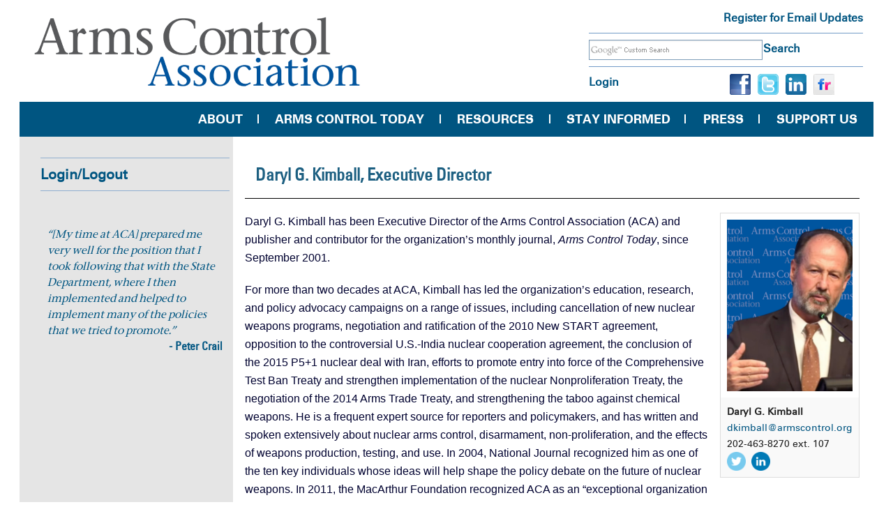

--- FILE ---
content_type: text/html; charset=UTF-8
request_url: https://www.armscontrol.org/about/Daryl_Kimball?page=229
body_size: 11313
content:

<!DOCTYPE html>
<html  lang="en" dir="ltr">
  <head>
    <meta charset="utf-8" />
<script async src="https://www.googletagmanager.com/gtag/js?id=G-5QQ3LCNDWX" type="c81c0a08cc4197fdb91a5af3-text/javascript"></script>
<script type="c81c0a08cc4197fdb91a5af3-text/javascript">window.dataLayer = window.dataLayer || [];function gtag(){dataLayer.push(arguments)};gtag("js", new Date());gtag("set", "developer_id.dMDhkMT", true);gtag("config", "G-5QQ3LCNDWX", {"groups":"default","page_placeholder":"PLACEHOLDER_page_location","allow_ad_personalization_signals":false});</script>
<meta name="Generator" content="Drupal 9 (https://www.drupal.org)" />
<meta name="MobileOptimized" content="width" />
<meta name="HandheldFriendly" content="true" />
<meta name="viewport" content="width=device-width, initial-scale=1.0" />
<link rel="icon" href="/sites/default/files/fav_0.ico" type="image/vnd.microsoft.icon" />

    <title>Daryl G. Kimball, Executive Director | Arms Control Association</title>
    <link rel="stylesheet" media="all" href="/libraries/drupal-superfish/css/superfish.css?t8rlfl" />
<link rel="stylesheet" media="all" href="/core/modules/system/css/components/align.module.css?t8rlfl" />
<link rel="stylesheet" media="all" href="/core/modules/system/css/components/fieldgroup.module.css?t8rlfl" />
<link rel="stylesheet" media="all" href="/core/modules/system/css/components/container-inline.module.css?t8rlfl" />
<link rel="stylesheet" media="all" href="/core/modules/system/css/components/clearfix.module.css?t8rlfl" />
<link rel="stylesheet" media="all" href="/core/modules/system/css/components/details.module.css?t8rlfl" />
<link rel="stylesheet" media="all" href="/core/modules/system/css/components/hidden.module.css?t8rlfl" />
<link rel="stylesheet" media="all" href="/core/modules/system/css/components/item-list.module.css?t8rlfl" />
<link rel="stylesheet" media="all" href="/core/modules/system/css/components/js.module.css?t8rlfl" />
<link rel="stylesheet" media="all" href="/core/modules/system/css/components/nowrap.module.css?t8rlfl" />
<link rel="stylesheet" media="all" href="/core/modules/system/css/components/position-container.module.css?t8rlfl" />
<link rel="stylesheet" media="all" href="/core/modules/system/css/components/progress.module.css?t8rlfl" />
<link rel="stylesheet" media="all" href="/core/modules/system/css/components/reset-appearance.module.css?t8rlfl" />
<link rel="stylesheet" media="all" href="/core/modules/system/css/components/resize.module.css?t8rlfl" />
<link rel="stylesheet" media="all" href="/core/modules/system/css/components/sticky-header.module.css?t8rlfl" />
<link rel="stylesheet" media="all" href="/core/modules/system/css/components/system-status-counter.css?t8rlfl" />
<link rel="stylesheet" media="all" href="/core/modules/system/css/components/system-status-report-counters.css?t8rlfl" />
<link rel="stylesheet" media="all" href="/core/modules/system/css/components/system-status-report-general-info.css?t8rlfl" />
<link rel="stylesheet" media="all" href="/core/modules/system/css/components/tablesort.module.css?t8rlfl" />
<link rel="stylesheet" media="all" href="/core/modules/system/css/components/tree-child.module.css?t8rlfl" />
<link rel="stylesheet" media="all" href="/core/modules/views/css/views.module.css?t8rlfl" />
<link rel="stylesheet" media="all" href="/modules/custom/aca_custom/css/aca-path.css?t8rlfl" />
<link rel="stylesheet" media="all" href="/modules/contrib/google_cse/css/google_cse.css?t8rlfl" />
<link rel="stylesheet" media="all" href="https://cdn.jsdelivr.net/npm/bootstrap@3.4.1/dist/css/bootstrap.css" integrity="sha256-0XAFLBbK7DgQ8t7mRWU5BF2OMm9tjtfH945Z7TTeNIo=" crossorigin="anonymous" />
<link rel="stylesheet" media="all" href="https://cdn.jsdelivr.net/npm/@unicorn-fail/drupal-bootstrap-styles@0.0.2/dist/3.4.0/8.x-3.x/drupal-bootstrap.css" integrity="sha512-j4mdyNbQqqp+6Q/HtootpbGoc2ZX0C/ktbXnauPFEz7A457PB6le79qasOBVcrSrOBtGAm0aVU2SOKFzBl6RhA==" crossorigin="anonymous" />
<link rel="stylesheet" media="all" href="/themes/custom/aca/css/style.css?t8rlfl" />
<link rel="stylesheet" media="all" href="/themes/custom/aca/css/header.css?t8rlfl" />
<link rel="stylesheet" media="all" href="/themes/custom/aca/css/footer.css?t8rlfl" />
<link rel="stylesheet" media="all" href="/themes/custom/aca/css/theme.css?t8rlfl" />
<link rel="stylesheet" media="all" href="/themes/custom/aca/css/ipad.css?t8rlfl" />
<link rel="stylesheet" media="all" href="/themes/custom/aca/css/fonts.css?t8rlfl" />

    
  </head>
  <body class="role-anonymous path-innerpage not-front path-about sidebar-first has-glyphicons">
    <a href="#main-content" class="visually-hidden focusable skip-link">
      Skip to main content
    </a>
    
      <div class="dialog-off-canvas-main-canvas" data-off-canvas-main-canvas>
    
<header class="header-top container">
<div class="row">
    <div class="col-sm-8  header-top-left">  <div class="region region-site-branding">
          <a class="logo navbar-btn pull-left" href="/" title="Home" rel="home">
      <img src="/sites/default/files/logo_1_0.png" alt="Home" />
    </a>
      
  </div>
</div>
  
    <div class="col-sm-4  header-top-right">  <div class="region region-header-top-right">
    <div class="search-block-form google-cse block block-search block-search-form-block" data-drupal-selector="search-block-form" id="block-searchform" role="search">
  
    
      <form action="/search/google" method="get" id="search-block-form" accept-charset="UTF-8">
  <div class="form-item js-form-item form-type-search js-form-type-search form-item-keys js-form-item-keys form-no-label form-group">
      <label for="edit-keys" class="control-label sr-only">Search</label>
  
  
  <div class="input-group"><input title="Enter the terms you wish to search for." data-drupal-selector="edit-keys" class="form-search form-control" placeholder="Search" type="search" id="edit-keys" name="keys" value="" size="40" maxlength="128" data-toggle="tooltip" /><span class="input-group-btn"><button type="submit" value="Search" class="button js-form-submit form-submit btn-primary btn icon-only" name=""><span class="sr-only">Search</span><span class="icon glyphicon glyphicon-search" aria-hidden="true"></span></button></span></div>

  
  
  </div>
<div class="form-actions form-group js-form-wrapper form-wrapper" data-drupal-selector="edit-actions" id="edit-actions"></div>

</form>

  </div>
<section id="block-registerforemailupdate" class="block block-block-content block-block-content5869d479-f6b4-44d2-9462-9ba3b7fda23d clearfix">
  
    

      
            <div class="field field--name-body field--type-text-with-summary field--label-hidden field--item"><div class="register"><a href="/get-the-latest">Register for Email Updates</a></div></div>
      
  </section>

<nav role="navigation" aria-labelledby="block-usermenu-menu" id="block-usermenu">
            
  <h2 class="visually-hidden" id="block-usermenu-menu">User Menu</h2>
  

        
      <ul class="menu menu--account nav navbar-nav navbar-right">
                      <li class="first last">
                                        <a href="/user/login" data-drupal-link-system-path="user/login">Log in</a>
              </li>
        </ul>
  

  </nav>
<section id="block-sociallink-2" class="block block-block-content block-block-contenta4ee5859-9a56-40a7-916f-072d76bd496b clearfix">
  
    

      
            <div class="field field--name-body field--type-text-with-summary field--label-hidden field--item"><ul class="social-link"><li class="facebook"><a href="https://www.facebook.com/armscontrol"><img src="/sites/default/files/inline-images/facebook_0.png" data-entity-uuid="9964cbab-5c3d-4a88-9428-41cabd8c77b4" data-entity-type="file" alt="facebook.png " width="30" height="30" loading="lazy" /></a></li><li class="twitter"><a href="https://twitter.com/armscontrolnow"><img src="/sites/default/files/inline-images/twitter_2.png" data-entity-uuid="3f415a26-b7fe-4a24-b75f-556500edce27" data-entity-type="file" alt="twitter.png " width="30" height="30" loading="lazy" /></a></li><li class="linkedin"><a href="https://www.linkedin.com/company/armscontrol"><img src="/sites/default/files/inline-images/linkedin_2.png" data-entity-uuid="8ced2a2f-296f-42c7-9dd0-45963c250dd9" data-entity-type="file" alt="linkedin.png " width="30" height="30" loading="lazy" /></a></li><li class="linkedin"><a href="https://www.flickr.com/photos/armscontrolassociation/"><img src="/sites/default/files/inline-images/flickr_2.gif" data-entity-uuid="11a00b46-ad9b-4a8d-939b-6dfe21f66ef7" data-entity-type="file" alt="flickr.gif" width="30" height="30" loading="lazy" /></a></li></ul></div>
      
  </section>


  </div>
</div>
  </div>

    <div class="main-navigation">  <div class="region region-main-navigation">
    <section id="block-mainnavigation" class="block block-superfish block-superfishmain-navigation clearfix">
  
    

      
<ul id="superfish-main-navigation" class="menu sf-menu sf-main-navigation sf-horizontal sf-style-none">
  
<li id="main-navigation-menu-link-contentda51430e-9bc8-4d67-8d41-ecfad2c04f52" class="sf-depth-1 menuparent"><a href="/about" class="sf-depth-1 menuparent">About</a><ul><li id="main-navigation-menu-link-content6e39eb71-dd61-49e2-ad55-6a1128b2b9d6" class="sf-depth-2 sf-no-children"><a href="/contact" class="sf-depth-2">Contact Us</a></li><li id="main-navigation-menu-link-content8ba4d643-941e-445a-b9a9-1d7cf73ec844" class="sf-depth-2 sf-no-children"><a href="/about#staff" class="sf-depth-2">Our Staff and Board</a></li><li id="main-navigation-menu-link-content55943daa-ac35-4ba9-8eb1-4b28e03963fb" class="sf-depth-2 sf-no-children"><a href="/about#dei" class="sf-depth-2">Our Commitment to DEI</a></li><li id="main-navigation-menu-link-content093d4adc-a5a3-4c52-832c-0c416ba87607" class="sf-depth-2 sf-no-children"><a href="/50years" class="sf-depth-2">50 Years of Accomplishments</a></li><li id="main-navigation-menu-link-contentd5875365-e3bb-472c-9a66-7d9fd095cf9f" class="sf-depth-2 sf-no-children"><a href="/2019-03/special-projects-and-programs" class="sf-depth-2">Special Projects</a></li><li id="main-navigation-menu-link-content9c22cc17-ffd5-4c27-8ca2-5eab7ff4a544" class="sf-depth-2 sf-no-children"><a href="/employment" class="sf-depth-2">Careers</a></li><li id="main-navigation-menu-link-content7c56c322-f84f-4801-b3aa-05bf77321ed4" class="sf-depth-2 sf-no-children"><a href="/internships" class="sf-depth-2">Internships</a></li></ul></li><li id="main-navigation-menu-link-content9a3c97bc-a11d-4807-a765-94ffebd69de5" class="sf-depth-1 menuparent"><a href="/today" class="sf-depth-1 menuparent">Arms Control Today</a><ul><li id="main-navigation-menu-link-content75915bc0-5efe-429d-b22f-050f5e436274" class="sf-depth-2 sf-no-children"><a href="/subscribe" class="sf-depth-2">Subscribe</a></li><li id="main-navigation-menu-link-content3362efc4-659b-482a-809c-331e3a3b217e" class="sf-depth-2 sf-no-children"><a href="/today/archive" class="sf-depth-2">Archived Issues</a></li><li id="main-navigation-menu-link-contentc29562fe-9662-466b-a94a-93a12e8aba03" class="sf-depth-2 sf-no-children"><a href="/act/submissions" class="sf-depth-2">Submissions &amp; Letters</a></li><li id="main-navigation-menu-link-content73f1ab2c-27c0-430a-a1f7-9667145b7b0e" class="sf-depth-2 sf-no-children"><a href="/act/focus" class="sf-depth-2">Focus Editorials</a></li><li id="main-navigation-menu-link-contentdb2cd044-ab8b-4f59-812e-a706b9e7ea05" class="sf-depth-2 sf-no-children"><a href="/interviews" class="sf-depth-2">Interviews</a></li><li id="main-navigation-menu-link-content329b14a8-600f-4b9c-80e3-738ab5f85e9a" class="sf-depth-2 sf-no-children"><a href="/act/bookreviews" class="sf-depth-2">Book Reviews</a></li><li id="main-navigation-menu-link-content9dd973a7-f5cd-4ef3-9228-af78d9440f94" class="sf-depth-2 sf-no-children"><a href="/act/booksofnote" class="sf-depth-2">Books of Note</a></li><li id="main-navigation-menu-link-content1285831f-2b84-4777-99aa-d78a34b6f56f" class="sf-depth-2 sf-no-children"><a href="/act/advertising" class="sf-depth-2">Advertise With Us</a></li><li id="main-navigation-menu-link-content2aaad9c0-c02a-47cb-8b50-d38744290e44" class="sf-depth-2 sf-no-children"><a href="/act/copyright-reprint" class="sf-depth-2">Permissions &amp; Re-Print Requests</a></li><li id="main-navigation-menu-link-content3271a6a9-3eb0-4f69-a50f-83b03fb43723" class="sf-depth-2 sf-no-children"><a href="https://www.armscontrol.org/act/order-back-issues" title="Order previous issues of ACT" class="sf-depth-2 sf-external">Back-Issue Orders</a></li></ul></li><li id="main-navigation-menu-link-content0663b518-be99-4f31-a9ee-9271e98ef087" class="sf-depth-1 menuparent"><a href="/content/subject-resources" class="sf-depth-1 menuparent">Resources</a><ul><li id="main-navigation-menu-link-content2fa736b6-55c8-48a8-9930-4ce833b66572" class="sf-depth-2 sf-no-children"><a href="/factsheets" class="sf-depth-2">Fact Sheets</a></li><li id="main-navigation-menu-link-content71132c62-fd75-468e-805a-396d5a7c1887" class="sf-depth-2 sf-no-children"><a href="/issuebriefs" class="sf-depth-2">Issue Briefs</a></li><li id="main-navigation-menu-link-content25434c18-022f-4f4d-a187-b51d7b0bb9d3" class="sf-depth-2 sf-no-children"><a href="/multimedia" class="sf-depth-2">Multimedia Resources</a></li><li id="main-navigation-menu-link-contentf65495f0-523d-4526-a2ae-c3ad20c28317" class="sf-depth-2 sf-no-children"><a href="/policypapers" class="sf-depth-2">Policy White Papers</a></li><li id="main-navigation-menu-link-content4f0dd405-134d-4eb0-8c40-7caf9acea9d2" class="sf-depth-2 sf-no-children"><a href="/reports" class="sf-depth-2">Research &amp; Reports</a></li><li id="main-navigation-menu-link-contentb71c0b1c-fae9-4809-89f0-360a34793f53" class="sf-depth-2 sf-no-children"><a href="/treaties" class="sf-depth-2">Treaties</a></li><li id="main-navigation-menu-link-content991df492-fc87-493c-b704-7f97585f471e" class="sf-depth-2 sf-no-children"><a href="/factsheets/countryprofiles" class="sf-depth-2">Country Profiles</a></li></ul></li><li id="main-navigation-menu-link-contentedf35ca1-0e87-4de1-ad65-8e6de61566b0" class="sf-depth-1 menuparent"><a href="/blogs" class="sf-depth-1 menuparent">Stay Informed</a><ul><li id="main-navigation-menu-link-content10366938-9cf8-4037-bca1-e26a8bf16de3" class="sf-depth-2 sf-no-children"><a href="/blogs/armscontrolnow" class="sf-depth-2">Arms Control NOW</a></li><li id="main-navigation-menu-link-content2b91e1f6-a007-4f1e-ae43-e5a284bc0bb1" class="sf-depth-2 sf-no-children"><a href="/take-action" class="sf-depth-2">Take Action for a Safer World</a></li><li id="main-navigation-menu-link-content1c54a287-aece-4b05-9e84-9d53fffa5ed5" class="sf-depth-2 sf-no-children"><a href="/blogs/inside-aca" class="sf-depth-2">Inside the Arms Control Association</a></li><li id="main-navigation-menu-link-content53a468e9-5f96-49b8-be3d-25984e7f789e" class="sf-depth-2 sf-no-children"><a href="/blogs/nuclear-disarmament-monitor" class="sf-depth-2">Nuclear Disarmament Monitor</a></li><li id="main-navigation-menu-link-content9d65069a-1315-4f19-b34b-fd47d495371d" class="sf-depth-2 sf-no-children"><a href="/blogs/P4-plus-Iran-nuclear-talks-and-deal-alerts" class="sf-depth-2">P4+1 and Iran Nuclear Deal Alert</a></li><li id="main-navigation-menu-link-content4b821d50-4864-448e-a96a-abec0bf3cff5" class="sf-depth-2 sf-no-children"><a href="/blogs/emergingtech" class="sf-depth-2">Emerging Technology</a></li><li id="main-navigation-menu-link-contentec059e8b-1553-4368-96fd-b3be3c63fe63" class="sf-depth-2 sf-no-children"><a href="/blogs/north-korea-denuclearization-digest" class="sf-depth-2">North Korea Denuclearization Digest</a></li></ul></li><li id="main-navigation-menu-link-content3bcdf3ee-ece5-4648-86b5-47e3013c13ac" class="sf-depth-1 menuparent"><a href="/pressroom" class="sf-depth-1 menuparent">Press</a><ul><li id="main-navigation-menu-link-content0713de98-1e7a-4f0e-b556-45661074512f" class="sf-depth-2 sf-no-children"><a href="/pressroom" class="sf-depth-2">Press Room</a></li><li id="main-navigation-menu-link-contente1da49a6-f465-432f-9dcf-ae5c0b4143f7" class="sf-depth-2 sf-no-children"><a href="/in-the-news" class="sf-depth-2">ACA In The News</a></li><li id="main-navigation-menu-link-contentca28b3e9-f429-494b-8995-f56fe7c0a07e" class="sf-depth-2 sf-no-children"><a href="/experts" class="sf-depth-2">Experts Available</a></li><li id="main-navigation-menu-link-contentb96b52ad-b227-484f-b850-fb5d566fc4ab" class="sf-depth-2 sf-no-children"><a href="/blogs/op-eds" class="sf-depth-2">Published Op-eds</a></li><li id="main-navigation-menu-link-contenta2be37c5-1cf6-4147-a6f0-df5d7d1975c2" class="sf-depth-2 sf-no-children"><a href="/events" class="sf-depth-2">Events &amp; Remarks</a></li><li id="main-navigation-menu-link-content93cb8142-6d0b-4df1-9fe4-02fa7979e639" class="sf-depth-2 sf-no-children"><a href="https://www.armscontrol.org/acpoy/previous" title="Arms Control Person(s) of the Year" class="sf-depth-2 sf-external">ACPOY Awards</a></li></ul></li><li id="main-navigation-menu-link-content748cb791-957c-4a81-8c32-1efd9e8171a9" class="sf-depth-1 menuparent"><a href="/supportaca" class="sf-depth-1 menuparent">Support Us</a><ul><li id="main-navigation-menu-link-content829b6859-4b9e-4afc-8733-f8461b6bfc58" class="sf-depth-2 sf-no-children"><a href="/renew?SelectedFrequency=4" class="sf-depth-2">Become a Member</a></li><li id="main-navigation-menu-link-contentf6e49550-d175-4934-88b6-3025be444de6" class="sf-depth-2 sf-no-children"><a href="/donate?recurringam=25.00&amp;SelectedFrequency=4" title="EveryAction Donation page" class="sf-depth-2">Make a Gift</a></li><li id="main-navigation-menu-link-contentb59965d0-c841-4293-8b9f-be35678233ee" class="sf-depth-2 sf-no-children"><a href="https://www.armscontrol.org/give" class="sf-depth-2 sf-external">More Ways to Give</a></li><li id="main-navigation-menu-link-contentfb577223-72fb-4abb-816a-160fd13c34b5" class="sf-depth-2 sf-no-children"><a href="https://www.armscontrol.org/subscribe" class="sf-depth-2 sf-external">Subscribe to ACT</a></li><li id="main-navigation-menu-link-contentc96e96c3-871d-40ba-a857-6fc2a49551ff" class="sf-depth-2 sf-no-children"><a href="https://www.armscontrol.org/get-the-latest" class="sf-depth-2 sf-external">Get the Latest</a></li><li id="main-navigation-menu-link-contentd7c649bd-bda8-4528-bf82-5a8ff676d5ae" class="sf-depth-2 sf-no-children"><a href="https://www.armscontrol.org/2024-10/arms-control-association-legacy-society" class="sf-depth-2 sf-external">Legacy Society </a></li></ul></li>
</ul>

  </section>


  </div>
</div>
  
</header>

  <div id="maindiv" class="container">			
	        <div id="sidebar_first_area" class="column sidebar">
			  <div class="region region-sidebar-first">
    <nav role="navigation" aria-labelledby="block-usermenu-2-menu" id="block-usermenu-2">
      
  <h2 id="block-usermenu-2-menu">Login/Logout</h2>
  

        
      <ul class="menu menu--account nav navbar-nav navbar-right">
                      <li class="first last">
                                        <a href="/user/login" data-drupal-link-system-path="user/login">Log in</a>
              </li>
        </ul>
  

  </nav>
<section class="views-element-container block block-views block-views-blocktestimonials-block-1 clearfix" id="block-views-block-testimonials-block-1">
  
    

      <div class="form-group"><div class="view view-testimonials view-id-testimonials view-display-id-block_1 js-view-dom-id-e902bd070220f7fbdc77789023bb50942c4ec950980279e6098c9ce465164399">
  
    
      
      <div class="view-content">
          <div class="testimonial views-row"><div class="views-field views-field-body"><div class="field-content">“[My time at ACA] prepared me very well for the position that I took following that with the State Department, where I then implemented and helped to implement many of the policies that we tried to promote.”
</div></div><div class="views-field views-field-title"><span class="field-content">- Peter Crail</span></div><div class="views-field views-field-field-testimonial-date"><div class="field-content"></div></div></div>

    </div>
  
          </div>
</div>

  </section>


  </div>

		</div>
    	     
			
	<div id="midcontent_area" class="column main-content">
		<div id="content">  <div class="region region-content">
    <div data-drupal-messages-fallback class="hidden"></div>
    <h1 class="page-header">Daryl G. Kimball, Executive Director</h1>

  <div class="views-element-container form-group"><div class="whole-staff view view-staff view-id-staff view-display-id-page_4 js-view-dom-id-3e2ebaba8eed9af6f4ad0938b3b594acbdd63dac323c9454a7210749f7e769df">
  
    
      <div class="view-header">
      <p></p><table align="right" border="0" style="width: 210px; margin-left:20px; float:right; border: solid 1px #ddd;"><tbody><tr><td valign="top"><a href="/sites/default/files/2025-12/Daryl%20photo.jpg"><img src="/sites/default/files/2025-12/Daryl%20Bio%202025.png" width="200" alt="Daryl G. Kimball, Executive Director" /></a></td></tr><tr><td valign="top"><strong>Daryl G. Kimball</strong><br /><a href="/cdn-cgi/l/email-protection#ddb9b6b4b0bfbcb1b19dbcafb0aebeb2b3a9afb2b1f3b2afbaf2"><span class="__cf_email__" data-cfemail="492d2220242b28252509283b243a2a26273d3b262567263b2e">[email&#160;protected]</span></a><br />202-463-8270 ext. 107 <br /><a href="https://www.twitter.com/DarylGKimball" target="_blank"><img src="/sites/default/files/images/ACAStaff/sociallinks/twitter.png" width="30px" /></a>  <a href="https://www.linkedin.com/in/daryl-g-kimball-0692244" target="_blank"><img src="/sites/default/files/images/ACAStaff/sociallinks/linkedin.png" width="30px" /></a></td></tr></tbody></table><p>Daryl G. Kimball has been Executive Director of the Arms Control Association (ACA) and publisher and contributor for the organization’s monthly journal, <em>Arms Control Today</em>, since September 2001.</p>

<p>For more than two decades at ACA, Kimball has led the organization’s education, research, and policy advocacy campaigns on a range of issues, including cancellation of new nuclear weapons programs, negotiation and ratification of the 2010 New START agreement, opposition to the controversial U.S.-India nuclear cooperation agreement, the conclusion of the 2015 P5+1 nuclear deal with Iran, efforts to promote entry into force of the Comprehensive Test Ban Treaty and strengthen implementation of the nuclear Nonproliferation Treaty, the negotiation of the 2014 Arms Trade Treaty, and strengthening the taboo against chemical weapons. He is a frequent expert source for reporters and policymakers, and has written and spoken extensively about nuclear arms control, disarmament, non-proliferation, and the effects of weapons production, testing, and use. In 2004, National Journal recognized him as one of the ten key individuals whose ideas will help shape the policy debate on the future of nuclear weapons. In 2011, the MacArthur Foundation recognized ACA as an “exceptional organization that effectively addresses pressing national and international challenges with an impact that is disproportionate to its small size."</p>

<p>From 1997 to 2001, he was the executive director of the Coalition to Reduce Nuclear Dangers, a consortium of 17 of the largest U.S. non-governmental organizations working together to strengthen national and international security by reducing the threats posed by nuclear weapons. While at the Coalition, Daryl coordinated community-wide education, research and lobbying campaigns for the CTBT, further deep and verifiable reductions in nuclear weapons stockpiles, and against the deployment of an unproven and ineffective national missile defense system.</p>

<p>From 1989-1997, Kimball worked as the Associate Director for Policy and later, the Director of Security Programs for Physicians for Social Responsibility (PSR), where he organized media, lobbying and public education campaigns against nuclear weapons production and testing, and research projects on the health and environmental impacts of the nuclear arms race. His work helped to expose and accelerate the cleanup of a toxic, Cold War-era <a href="https://www.miamistudent.net/magazine/fall-2017/alba-craft" target="_blank">nuclear weapons production site in his hometown</a> of Oxford, Ohio. Through PSR, Daryl also spearheaded non-governmental efforts to win Congressional approval for the 1992 nuclear test moratorium legislation, to extend the test moratorium in 1993, to win U.S. support for a “zero-yield” test ban treaty, and for the U.N.’s endorsement of the CTBT in 1996.</p>

<p>Kimball was a former Herbert R. Scoville Peace Fellow (1989), a graduate of Miami University of Ohio (1986), where he received his B.A. in Political Science and Diplomacy/Foreign Affairs, and was the recipient of the Ohio Governor’s Youth Award for Peace (1985).</p>

<p><strong>Recent Publications and Citations</strong></p>
    </div>
      
      <div class="view-content">
          <div class="staff-section views-row"><div class="views-field views-field-nothing"><span class="field-content"><div class="staff-wrapper">
<div class="content-title-link">https://www.armscontrol.org/media-citations/2017-08-29</div>
<div class="title">
<b><a href="https://www.washingtonpost.com/world/north-korean-missile-flies-over-japan-escalating-tensions-and-prompting-an-angry-response-from-tokyo/2017/08/28/e1975804-8c37-11e7-9c53-6a169beb0953_story.html?ut%E2%80%A6" target="_blank">North Korean missile flies over Japan, escalating tensions and prompting an angry response from Tokyo </a></b>
</div>
<div class="term"><a href="/news-source/washington-post-0" hreflang="en">Washington Post, The</a></div>
<div class="date">August 29, 2017</div>
</div></span></div></div>
    <div class="staff-section views-row"><div class="views-field views-field-nothing"><span class="field-content"><div class="staff-wrapper">
<div class="content-title-link">https://www.armscontrol.org/media-citations/2017-08-28</div>
<div class="title">
<b><a href="https://www.reuters.com/article/us-iran-nuclear-usa-haley-idUSKCN1B524I" target="_blank">Nuclear inspectors should have access to Iran military bases: Haley</a></b>
</div>
<div class="term"><a href="/news-source/reuters" hreflang="en">Reuters</a></div>
<div class="date">August 28, 2017</div>
</div></span></div></div>
    <div class="staff-section views-row"><div class="views-field views-field-nothing"><span class="field-content"><div class="staff-wrapper">
<div class="content-title-link">https://www.armscontrol.org/media-citations/2017-08-16</div>
<div class="title">
<b><a href="http://www.tehrantimes.com/news/415951/Kimball-lauds-Iran-s-role-in-adopting-treaty-to-ban-nuclear-arms" target="_blank">Kimball lauds Iran’s role in adopting treaty to ban nuclear arms</a></b>
</div>
<div class="term"><a href="/news-source/tehran-times" hreflang="en">Tehran Times</a></div>
<div class="date">August 16, 2017</div>
</div></span></div></div>
    <div class="staff-section views-row"><div class="views-field views-field-nothing"><span class="field-content"><div class="staff-wrapper">
<div class="content-title-link">https://www.armscontrol.org/media-citations/2017-08-14</div>
<div class="title">
<b><a href="https://www.washingtonpost.com/opinions/global-opinions/how-trump-could-improve-us-russia-relations--and-head-off-an-arms-race/2017/08/13/215d1654-7ee1-11e7-9d08-b79f191668ed_story.html?utm_term=.919%E2%80%A6" target="_blank">How Trump could improve U.S.-Russia relations — and head off an arms race</a></b>
</div>
<div class="term"><a href="/news-source/washington-post-0" hreflang="en">Washington Post, The</a></div>
<div class="date">August 14, 2017</div>
</div></span></div></div>
    <div class="staff-section views-row"><div class="views-field views-field-nothing"><span class="field-content"><div class="staff-wrapper">
<div class="content-title-link">https://www.armscontrol.org/media-citations/cnbc/2017-08-11</div>
<div class="title">
<b><a href="https://www.cnbc.com/2017/08/10/north-korea-crisis-many-say-donald-trump-should-talk-more-like-rex-tillerson-and-less-like-kim-jong-un.html" target="_blank">Many are saying Trump should talk more like Tillerson and less like Kim Jong Un</a></b>
</div>
<div class="term"><a href="/news-source/cnbc" hreflang="en">CNBC</a></div>
<div class="date">August 11, 2017</div>
</div></span></div></div>

    </div>
  
        <nav class="pager-nav text-center" role="navigation" aria-labelledby="pagination-heading">
    <h4 id="pagination-heading" class="visually-hidden">Pagination</h4>
    <ul class="pagination js-pager__items">

                    <li class="pager__item pager__item--first">
          <a href="?page=0" title="Go to first page" rel="first">
            <span class="visually-hidden">First page</span>
            <span aria-hidden="true">« First</span>
          </a>
        </li>
      
                    <li class="pager__item pager__item--previous">
          <a href="?page=228" title="Go to previous page" rel="prev">
            <span class="visually-hidden">Previous page</span>
            <span aria-hidden="true">‹ Previous</span>
          </a>
        </li>
      
                    <li class="page-item" role="presentation"><span class="page-link">&hellip;</span></li>
      
                    <li class="pager__item">
                                          <a href="?page=225" title="Go to page 226">
            <span class="visually-hidden">
              Page
            </span>226</a>
        </li>
              <li class="pager__item">
                                          <a href="?page=226" title="Go to page 227">
            <span class="visually-hidden">
              Page
            </span>227</a>
        </li>
              <li class="pager__item">
                                          <a href="?page=227" title="Go to page 228">
            <span class="visually-hidden">
              Page
            </span>228</a>
        </li>
              <li class="pager__item">
                                          <a href="?page=228" title="Go to page 229">
            <span class="visually-hidden">
              Page
            </span>229</a>
        </li>
              <li class="pager__item is-active active">
                                          <a href="?page=229" title="Current page">
            <span class="visually-hidden">
              Current page
            </span>230</a>
        </li>
              <li class="pager__item">
                                          <a href="?page=230" title="Go to page 231">
            <span class="visually-hidden">
              Page
            </span>231</a>
        </li>
              <li class="pager__item">
                                          <a href="?page=231" title="Go to page 232">
            <span class="visually-hidden">
              Page
            </span>232</a>
        </li>
              <li class="pager__item">
                                          <a href="?page=232" title="Go to page 233">
            <span class="visually-hidden">
              Page
            </span>233</a>
        </li>
              <li class="pager__item">
                                          <a href="?page=233" title="Go to page 234">
            <span class="visually-hidden">
              Page
            </span>234</a>
        </li>
      
                    <li class="page-item" role="presentation"><span class="page-link">&hellip;</span></li>
      
                    <li class="pager__item pager__item--next">
          <a href="?page=230" title="Go to next page" rel="next">
            <span class="visually-hidden">Next page</span>
            <span aria-hidden="true">Next ›</span>
          </a>
        </li>
      
                  <li class="pager__item pager__item--last">
        <a href="?page=299" title="Go to last page" rel="last">
          <span class="visually-hidden">Last page</span>
          <span aria-hidden="true">Last »</span>
        </a>
      </li>
      
    </ul>
  </nav>

          </div>
</div>


  </div>
</div>
	</div>		
			
		
</div>
<div class="inner-footer container">
  
<footer class="whole-footer-wrapper container-fluid">
    <div class="container-class">
        <div class="row">
                      <div class="col-sm-8 footer-first ">  <div class="region region-footer-one">
    <nav role="navigation" aria-labelledby="block-footertop-menu" id="block-footertop">
            
  <h2 class="visually-hidden" id="block-footertop-menu">Footer Top</h2>
  

        
      <ul class="menu menu--footer-top nav">
                      <li class="first">
                                        <a href="/content/subject-resources" data-drupal-link-system-path="newarchivesearch">Resources</a>
              </li>
                      <li>
                                        <a href="/donate" data-drupal-link-system-path="donate">Donate</a>
              </li>
                      <li>
                                        <a href="/about" data-drupal-link-system-path="node/1">About</a>
              </li>
                      <li>
                                        <a href="/contact" data-drupal-link-system-path="contact">Contact Us</a>
              </li>
                      <li class="last">
                                        <a href="/get-the-latest" data-drupal-link-system-path="node/12415">Email Updates</a>
              </li>
        </ul>
  

  </nav>
<section id="block-sociallink" class="block block-block-content block-block-contenta4ee5859-9a56-40a7-916f-072d76bd496b clearfix">
  
    

      
            <div class="field field--name-body field--type-text-with-summary field--label-hidden field--item"><ul class="social-link"><li class="facebook"><a href="https://www.facebook.com/armscontrol"><img src="/sites/default/files/inline-images/facebook_0.png" data-entity-uuid="9964cbab-5c3d-4a88-9428-41cabd8c77b4" data-entity-type="file" alt="facebook.png " width="30" height="30" loading="lazy" /></a></li><li class="twitter"><a href="https://twitter.com/armscontrolnow"><img src="/sites/default/files/inline-images/twitter_2.png" data-entity-uuid="3f415a26-b7fe-4a24-b75f-556500edce27" data-entity-type="file" alt="twitter.png " width="30" height="30" loading="lazy" /></a></li><li class="linkedin"><a href="https://www.linkedin.com/company/armscontrol"><img src="/sites/default/files/inline-images/linkedin_2.png" data-entity-uuid="8ced2a2f-296f-42c7-9dd0-45963c250dd9" data-entity-type="file" alt="linkedin.png " width="30" height="30" loading="lazy" /></a></li><li class="linkedin"><a href="https://www.flickr.com/photos/armscontrolassociation/"><img src="/sites/default/files/inline-images/flickr_2.gif" data-entity-uuid="11a00b46-ad9b-4a8d-939b-6dfe21f66ef7" data-entity-type="file" alt="flickr.gif" width="30" height="30" loading="lazy" /></a></li></ul></div>
      
  </section>


  </div>
</div>
                                <div class="col-sm-4 footer-second">  <div class="region region-footer-two">
    <section id="block-jointhearmscontrolassociation" class="block block-block-content block-block-contentd0328265-182e-4993-bb69-ccda400a0e95 clearfix">
  
    

      
            <div class="field field--name-body field--type-text-with-summary field--label-hidden field--item"><div class="join-the-arm"><h3 class="title"><a href="#">Join the Arms Control Association</a></h3><p class="about-arm"><strong>The Arms Control Association depends on the generous contributions of individuals who share our goal of promoting public understanding of and support for effective arms control policies. ACA is a nonpartisan, nonprofit membership organization, and your financial support makes a difference. Your membership comes with a 12-month subscription to Arms Control Today.</strong></p><p class="about-arm"><br /><strong>1100 H Street NW, #520   </strong><br /><strong>Washington, DC 20005               </strong><br /><strong>Tel: (202) 463-8270 </strong></p><p><strong>EIN: 23-7124588</strong></p><p> </p></div></div>
      
  </section>


  </div>
</div>
                  </div>
    </div>
</footer>

     <div class="container-fluid  footer-third">
      <div class="footer-end">  <div class="region region-footer-three">
    <nav role="navigation" aria-labelledby="block-footerbottom-menu" id="block-footerbottom">
            
  <h2 class="visually-hidden" id="block-footerbottom-menu">Footer Bottom</h2>
  

        
      <ul class="menu menu--footer-bottom nav">
                      <li class="first">
                                        <a href="/privacy" data-drupal-link-system-path="node/8371">PRIVACY</a>
              </li>
                      <li>
                                        <a href="/content/subject-resources" data-drupal-link-system-path="newarchivesearch">RESOURCES</a>
              </li>
                      <li>
                                        <a href="/today" data-drupal-link-system-path="today">ARMS CONTROL TODAY</a>
              </li>
                      <li>
                                        <a href="/blog" data-drupal-link-system-path="blog">BLOG</a>
              </li>
                      <li>
                                        <a href="/about" data-drupal-link-system-path="node/1">ABOUT</a>
              </li>
                      <li>
                                        <a href="/renew" data-drupal-link-system-path="join">JOIN</a>
              </li>
                      <li class="last">
                                        <a href="/donate" data-drupal-link-system-path="donate">DONATE</a>
              </li>
        </ul>
  

  </nav>

  </div>
</div>
    </div>
  </div>
  </div>

    
    <script data-cfasync="false" src="/cdn-cgi/scripts/5c5dd728/cloudflare-static/email-decode.min.js"></script><script type="application/json" data-drupal-selector="drupal-settings-json">{"path":{"baseUrl":"\/","scriptPath":null,"pathPrefix":"","currentPath":"about\/Daryl_Kimball","currentPathIsAdmin":false,"isFront":false,"currentLanguage":"en","currentQuery":{"page":"229"}},"pluralDelimiter":"\u0003","suppressDeprecationErrors":true,"google_analytics":{"account":"G-5QQ3LCNDWX","trackOutbound":true,"trackMailto":true,"trackTel":true,"trackDownload":true,"trackDownloadExtensions":"7z|aac|arc|arj|asf|asx|avi|bin|csv|doc(x|m)?|dot(x|m)?|exe|flv|gif|gz|gzip|hqx|jar|jpe?g|js|mp(2|3|4|e?g)|mov(ie)?|msi|msp|pdf|phps|png|ppt(x|m)?|pot(x|m)?|pps(x|m)?|ppam|sld(x|m)?|thmx|qtm?|ra(m|r)?|sea|sit|tar|tgz|torrent|txt|wav|wma|wmv|wpd|xls(x|m|b)?|xlt(x|m)|xlam|xml|z|zip"},"bootstrap":{"forms_has_error_value_toggle":1,"modal_animation":1,"modal_backdrop":"true","modal_focus_input":1,"modal_keyboard":1,"modal_select_text":1,"modal_show":1,"modal_size":"","popover_enabled":1,"popover_animation":1,"popover_auto_close":1,"popover_container":"body","popover_content":"","popover_delay":"0","popover_html":0,"popover_placement":"right","popover_selector":"","popover_title":"","popover_trigger":"click","tooltip_enabled":1,"tooltip_animation":1,"tooltip_container":"body","tooltip_delay":"0","tooltip_html":0,"tooltip_placement":"auto left","tooltip_selector":"","tooltip_trigger":"hover"},"superfish":{"superfish-main-navigation":{"id":"superfish-main-navigation","sf":{"animation":{"opacity":"show","height":"show"},"speed":"fast","autoArrows":false},"plugins":{"smallscreen":{"mode":"window_width","breakpoint":1040,"title":"Main navigation"},"supposition":true,"supersubs":true}}},"googlePSE":{"language":"en","displayWatermark":1},"ajaxTrustedUrl":{"\/search\/google":true},"mytheme":{"userId":0},"user":{"uid":0,"permissionsHash":"c1b9dc4a2276854d338ee09321f895603223f25a4c3f07279aea61913cbe17e9"}}</script>
<script src="/core/assets/vendor/jquery/jquery.min.js?v=3.6.3" type="c81c0a08cc4197fdb91a5af3-text/javascript"></script>
<script src="/core/assets/vendor/underscore/underscore-min.js?v=1.13.6" type="c81c0a08cc4197fdb91a5af3-text/javascript"></script>
<script src="/core/misc/polyfills/element.matches.js?v=9.5.11" type="c81c0a08cc4197fdb91a5af3-text/javascript"></script>
<script src="/core/assets/vendor/once/once.min.js?v=1.0.1" type="c81c0a08cc4197fdb91a5af3-text/javascript"></script>
<script src="/core/misc/drupalSettingsLoader.js?v=9.5.11" type="c81c0a08cc4197fdb91a5af3-text/javascript"></script>
<script src="/core/misc/drupal.js?v=9.5.11" type="c81c0a08cc4197fdb91a5af3-text/javascript"></script>
<script src="/core/misc/drupal.init.js?v=9.5.11" type="c81c0a08cc4197fdb91a5af3-text/javascript"></script>
<script src="/modules/custom/aca_custom/js/aca_custom.js?v=1" type="c81c0a08cc4197fdb91a5af3-text/javascript"></script>
<script src="/modules/contrib/google_analytics/js/google_analytics.js?v=9.5.11" type="c81c0a08cc4197fdb91a5af3-text/javascript"></script>
<script src="https://cdn.jsdelivr.net/npm/bootstrap@3.4.1/dist/js/bootstrap.js" integrity="sha256-29KjXnLtx9a95INIGpEvHDiqV/qydH2bBx0xcznuA6I=" crossorigin="anonymous" type="c81c0a08cc4197fdb91a5af3-text/javascript"></script>
<script src="/themes/contrib/bootstrap/js/drupal.bootstrap.js?t8rlfl" type="c81c0a08cc4197fdb91a5af3-text/javascript"></script>
<script src="/themes/contrib/bootstrap/js/attributes.js?t8rlfl" type="c81c0a08cc4197fdb91a5af3-text/javascript"></script>
<script src="/themes/contrib/bootstrap/js/theme.js?t8rlfl" type="c81c0a08cc4197fdb91a5af3-text/javascript"></script>
<script src="/themes/custom/aca/js/simple.js?t8rlfl" type="c81c0a08cc4197fdb91a5af3-text/javascript"></script>
<script src="/themes/contrib/bootstrap/js/popover.js?t8rlfl" type="c81c0a08cc4197fdb91a5af3-text/javascript"></script>
<script src="/themes/contrib/bootstrap/js/tooltip.js?t8rlfl" type="c81c0a08cc4197fdb91a5af3-text/javascript"></script>
<script src="/libraries/drupal-superfish/superfish.js?t8rlfl" type="c81c0a08cc4197fdb91a5af3-text/javascript"></script>
<script src="/libraries/drupal-superfish/jquery.hoverIntent.minified.js?t8rlfl" type="c81c0a08cc4197fdb91a5af3-text/javascript"></script>
<script src="/libraries/drupal-superfish/sfsmallscreen.js?t8rlfl" type="c81c0a08cc4197fdb91a5af3-text/javascript"></script>
<script src="/libraries/drupal-superfish/supposition.js?t8rlfl" type="c81c0a08cc4197fdb91a5af3-text/javascript"></script>
<script src="/libraries/drupal-superfish/supersubs.js?t8rlfl" type="c81c0a08cc4197fdb91a5af3-text/javascript"></script>
<script src="/modules/contrib/superfish/js/superfish.js?v=2.0" type="c81c0a08cc4197fdb91a5af3-text/javascript"></script>
<script src="/modules/contrib/google_cse/js/google_cse.js?t8rlfl" type="c81c0a08cc4197fdb91a5af3-text/javascript"></script>

  <script src="/cdn-cgi/scripts/7d0fa10a/cloudflare-static/rocket-loader.min.js" data-cf-settings="c81c0a08cc4197fdb91a5af3-|49" defer></script><script>(function(){function c(){var b=a.contentDocument||a.contentWindow.document;if(b){var d=b.createElement('script');d.innerHTML="window.__CF$cv$params={r:'9c44dc47dec7d858',t:'MTc2OTQ4MTM2NQ=='};var a=document.createElement('script');a.src='/cdn-cgi/challenge-platform/scripts/jsd/main.js';document.getElementsByTagName('head')[0].appendChild(a);";b.getElementsByTagName('head')[0].appendChild(d)}}if(document.body){var a=document.createElement('iframe');a.height=1;a.width=1;a.style.position='absolute';a.style.top=0;a.style.left=0;a.style.border='none';a.style.visibility='hidden';document.body.appendChild(a);if('loading'!==document.readyState)c();else if(window.addEventListener)document.addEventListener('DOMContentLoaded',c);else{var e=document.onreadystatechange||function(){};document.onreadystatechange=function(b){e(b);'loading'!==document.readyState&&(document.onreadystatechange=e,c())}}}})();</script><script defer src="https://static.cloudflareinsights.com/beacon.min.js/vcd15cbe7772f49c399c6a5babf22c1241717689176015" integrity="sha512-ZpsOmlRQV6y907TI0dKBHq9Md29nnaEIPlkf84rnaERnq6zvWvPUqr2ft8M1aS28oN72PdrCzSjY4U6VaAw1EQ==" data-cf-beacon='{"version":"2024.11.0","token":"841d81b13f7542b09e613bfc2ca75d18","server_timing":{"name":{"cfCacheStatus":true,"cfEdge":true,"cfExtPri":true,"cfL4":true,"cfOrigin":true,"cfSpeedBrain":true},"location_startswith":null}}' crossorigin="anonymous"></script>
</body>
</html>


--- FILE ---
content_type: text/css
request_url: https://www.armscontrol.org/themes/custom/aca/css/ipad.css?t8rlfl
body_size: 1856
content:
@media only screen and (min-width: 0px) and (max-width: 574px) {
  .armscontrol-now {
    margin-top: 0;
  }
  .aca-bottom .b {
    margin-top: 25px;
  }
  .armscontrol-now {
    margin-bottom: 0;
  }
  .armscontrol-now,
  .latest-analysis {
    margin-top: 15px;
    margin-bottom: 15px;
  }
}
@media only screen and (min-width: 0px) and (max-width: 1024px) {
  #superfish-main-navigation-toggle {
    background: url(..//images/humberg.png) center no-repeat;
    color: black;
    background-size: cover;
    position: absolute;
    top: 5px;
    right: 18px;
    z-index: 999999;
    width: 50px;
    height: 45px;
    padding: 0px;
    font-size: 0;
    border-radius: 5px 5px 0px 0px;
  }

  #superfish-main-navigation-toggle.sf-expanded {
    background: url(../images/close.png) center no-repeat;
    background-size: cover;
  }

  ul#superfish-main-navigation-accordion {
    background: #0c1923;
    z-index: 1111;
    margin-top: 5px;
  }

  ul#superfish-main-navigation-accordion li a {
    color: #fff;
    text-decoration: none;
    text-transform: uppercase;
    font-size: 16px;
    line-height: 28px;
    padding: 0.5em 5%;
    border-top: 1px solid rgba(255, 255, 255, 0.5);
  }

  ul#superfish-main-navigation-accordion li {
    position: relative;
  }

  ul#superfish-main-navigation-accordion
    .sf-depth-1.menuparent
    .menuparent::after {
    content: "+";
    font-size: 20px;
    color: #fff;
    line-height: 28px;
    font-weight: bold;
    position: absolute;
    background: #253039;
    right: 0px;
    top: 0px;
    border-left: 1px solid rgba(255, 255, 255, 0.5);
    border-bottom: 1px solid rgba(255, 255, 255, 0.5);
    padding: 7px 17px 9px 17px;
    z-index: 1;
  }

  ul#superfish-main-navigation-accordion
    .sf-depth-1.menuparent.sf-expanded
    .menuparent::after {
    content: "-" !important;
    font-size: 20px;
    color: #fff;
    line-height: 28px;
    font-weight: bold;
    position: absolute;
    background: #253039;
    right: 0px;
    top: 0px;
    border-left: 1px solid rgba(255, 255, 255, 0.5);
    border-bottom: 1px solid rgba(255, 255, 255, 0.5);
    padding: 7px 20px 9px 19px;
    z-index: 1;
  }

  ul#superfish-main-navigation-accordion .sf-has-clone-parent .sf-clone-parent {
    display: none;
  }

  ul#superfish-main-navigation-accordion .sf-has-clone-parent li a {
    padding: 0.5em 10%;
    opacity: 0.75;
  }

  .header-top .main-navigation .contextual-region {
    position: unset;
  }

  .header-top {
    padding-top: 45px;
    position: relative;
  }

  .header-top .main-navigation {
    background: unset;
  }

  .header-top.nav-toggle {
    display: flex;
    flex-direction: column-reverse;
  }

  .header-top {
    display: flex;
    flex-direction: column-reverse;
  }

  .header-top .main-navigation {
    min-height: 10px;
  }

  .header-top-right .register a {
    display: block;
    padding-top: 8px;
  }

  .header-top-right .nav-item a {
    padding: 0px 0px;
    margin: -10px 0px;
  }

  .header-top-right #block-usermenu {
    width: 100%;
    display: flex;
    justify-content: end;
    padding-top: 0px;
    float: unset;
  }

  #sidebar_first_area {
    display: none;
  }

  body.sidebar-first #midcontent_area {
    width: 100%;
  }

  .header-top .row {
    border-bottom: 4px solid #005581;
  }
  .path-frontpage .region-actoday .view-cover-image-and-pdf-term img {
    max-width: 300px;
  }
  .banner-left {
    width: 100%;
    background: url(../images/world3.jpg) no-repeat center;
    background-size: cover;
    padding: 18px 10px;
  }
  .banner-right {
    width: 100%;
  }
  .banner-right .views_slideshow_cycle_slide {
    width: 100% !important;
  }
  .Information-Ideas-Influence {
    padding: unset;
  }
  .homepage-banner .banner-image img {
    max-height: unset;
    width: 100%;
  }
  .homepage-banner .banner-title h3 {
    font-size: 26px;
  }
  .Information-Ideas-Influence .Info-title {
    font-size: 20px;
    line-height: 26px;
    color: #222;
    margin: unset;
    font-weight: 700;
  }
  .Information-Ideas-Influence .info-body {
    font-size: 19px;
    line-height: 26px;
    color: #222;
    font-weight: 700;
  }
  .header-top-right .navbar-right li a {
    padding: 0;
    margin-right: 15px;
  }
}
@media only screen and (min-width: 1024px) and (max-width: 1079px) {
  .Information-Ideas-Influence .Info-title {
    font-size: 22px;
  }
  .Information-Ideas-Influence .info-body {
    font-size: 26px;
    line-height: 34px;
  }
  .homepage-banner .banner-title h3 {
    font-size: 26px;
    line-height: 30px;
  }
  .path-frontpage .region-actoday .view-cover-image-and-pdf-term img {
    max-width: 270px;
  }
}
@media only screen and (min-width: 1024px) and (max-width: 1440px) {
  .header-top-right .region-header-top-right #block-searchform {
    grid-area: first;
  }
  .header-top-right .region-header-top-right #block-registerforemailupdate {
    grid-area: second;
    text-align: end;
    margin-top: 10px;
  }
  .header-top-right .region-header-top-right #block-usermenu {
    grid-area: third;
    width: 100%;
  }
  .header-top-right .region-header-top-right #block-sociallink-2 {
    grid-area: fourth;
  }
  .header-top-right .region-header-top-right {
    display: grid;
    grid-template-areas:
      "second second"
      "first first"
      "third fourth";
      grid-template-columns: 50% 50%;
  }
  .header-top-right .register a {
    display: block;
  }
}
@media only screen and (min-width: 0) and (max-width: 640px) {
  .header-top-right .register,
  .social-link {
    display: none !important;
  }

  .header-top-left {
    width: 80%;
  }

  .header-top-right {
    width: 100%;
  }

  .header-top .row {
    position: relative;
  }
  .header-top-right .region-header-top-right {
    display: flex;
    flex-direction: column-reverse;
    position: relative;
  }
  .header-top-right #block-usermenu {
    position: absolute;
    top: -80px;
    right: 15px;
    z-index: 1;
  }

  .header-top-right #block-usermenu {
    width: unset !important;
  }

  .js-form-type-search input#edit-keys {
    border: 1px solid #ccc;
    background: unset;
    min-width: 65%;
  }

  .header-top-left {
    width: 80% !important;
  }

  .header-top-right {
    width: 100% !important;
  }
  .main-content img.right,
  .main-content img.left {
    width: 96%;
    height: auto;
    margin: auto;
    /* margin: 0 !important; */
  }
  .path-frontpage .region-actoday {
    display: flex;
    flex-direction: column;
  }
  .path-frontpage .region-actoday .view-cover-image-and-pdf-term {
    order: -1;
  }
  .path-frontpage .region-actoday .view-cover-image-and-pdf-term img {
    max-width: 100% !important;
  }
  .view-homepageblock-events {
    margin-bottom: 30px;
  }
  .header-top-right #search-block-form .input-group {
    justify-content: center;
    padding: 10px;
  }
  .js-form-type-search input.form-search {
    background: unset;
  }
  .hide-for-small {
    display: none;
  }
}
@media only screen and (min-width: 0) and (max-width: 767px) {
  .header-top-right #block-search-form {
    display: flex;
    justify-content: center;
    padding-right: unset !important;
  }

  .header-top-left .logo img {
    width: 85% !important;
  }

  .header-top .row {
    border-bottom: 4px solid #005581;
  }

  .header-top-left {
    width: 60%;
  }

  .header-top-right {
    width: 40%;
    padding: 0;
  }

  .header-top-right form #edit-keys {
    min-width: unset !important;
  }
  #block-aca-search-form .js-form-item {
    width: 60%;
  }

  #sidebar_first_area {
    display: none;
  }

  body.sidebar-first #midcontent_area {
    width: 100%;
  }
  .banner-right {
    width: 100%;
  }

  .path-frontpage .region-actoday .view-cover-image-and-pdf-term img {
    max-width: 210px;
  }
  .homepage-banner .banner-title h3 {
    font-size: 22px;
  }
  /* .homepage-banner .banner-title {
    position: unset;
 } */
  .column .table-responsive > .table td.views-field-title {
    white-space: unset !important;
  }
  .header-top-right .register a {
    padding-bottom: 0px;
  }
}
@media only screen and (min-width: 768px) and (max-width: 1024px) {
	.header-top-left .logo img {
    width: 88% !important;
  }
  .header-top-right .register a {
    color: #005581;
    padding-top: 4px;
    padding-bottom: 0px;
    font-weight: 700;
    text-align: right;
    font-size: 16px;
    text-decoration: none;
    display: none;
    font-family: 'Univers 55';
  }
  .path-frontpage .region-actoday {
    display: grid;
    grid-template-columns: 50% 50%;
    gap: 20px;
  }
  .path-frontpage .region-actoday .view-cover-image-and-pdf-term img {
    max-width: 100%;
    margin-right: 30px;
    padding-right: 30px;
  }
  .header-top-right .social-link {
    display: flex;
    list-style: none;
    padding: 7px 0px;
    margin: 0;
  }
	.header-top-right form #edit-keys {
		min-width: unset;
	}
	.header-top-right #search-block-form .glyphicon.glyphicon-search {
		top: 0 !important;
		left: 2px;
	}
  .banner-right .views_slideshow_cycle_teaser_section {
    width: 100% !important;
  }
  .column .table-responsive > .table td.views-field-title {
    white-space: unset !important;
  }

}
@media only screen and (min-width: 1170px) and (max-width: 1240px) {
  .banner-right .views_slideshow_cycle_teaser_section {
    width: 100% !important;
  }
  .banner-right .views_slideshow_cycle_slide {
    width: 100% !important;
  }
  
}
@media only screen and (min-width: 0px) and (max-width: 439px) {
  #aca-path-content .aca-box-wrapper {
    min-height: 450px;
  }
}
@media only screen and (min-width: 440px) and (max-width: 703px) {
  #aca-path-content .aca-box-wrapper {
    min-height: 360px;
  }
}
@media only screen and (min-width: 704px) and (max-width: 733px) {
  #aca-path-content .aca-box-wrapper {
    min-height: 265px;
  }
}
@media only screen and (min-width: 734px) and (max-width: 906px) {
  #aca-path-content .aca-box-wrapper {
    min-height: 235px;
  }
}
@media only screen and (min-width: 1025px) and (max-width: 1202px) {
  #aca-path-content .aca-box-wrapper {
    min-height: 235px;
  }
}
@media only screen and (min-width: 0px) and (max-width: 399px) {
  .profile .membership-buttons {
    display: block;
  }
  .membership-join {
    margin-bottom: 18px;
  }
}